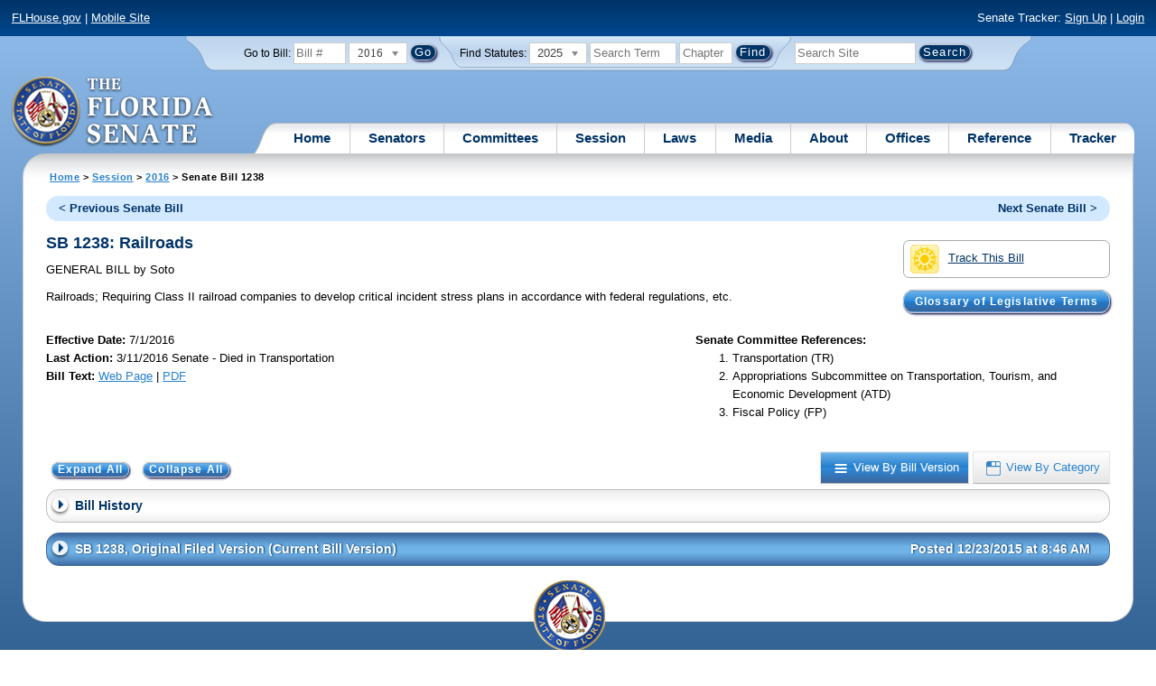

--- FILE ---
content_type: text/css
request_url: https://www.flsenate.gov/Content/themes/base/accordion.css
body_size: 895
content:
/*!
 * jQuery UI Accordion 1.11.4
 * http://jqueryui.com
 *
 * Copyright jQuery Foundation and other contributors
 * Released under the MIT license.
 * http://jquery.org/license
 *
 * http://api.jqueryui.com/accordion/#theming
 */
.ui-accordion .ui-accordion-header {
    display: block;
    cursor: pointer;
    position: relative;
    margin: 2px 0 0 0;
    padding: .5em .5em .5em .7em;
    min-height: 0; /* support: IE7 */
    font-size: 100%;
}

.ui-accordion .ui-accordion-icons {
    padding-left: 2.2em;
}

    .ui-accordion .ui-accordion-icons .ui-accordion-icons {
        padding-left: 2.2em;
    }

.ui-accordion .ui-accordion-header .ui-accordion-header-icon {
    position: absolute;
    left: .5em;
    top: 50%;
    margin-top: -8px;
}

.ui-accordion .ui-accordion-content {
    padding: 1em 2.2em;
    border-top: 0;
    overflow: auto;
}